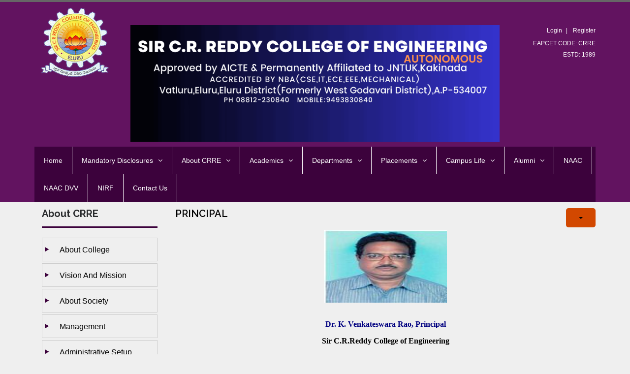

--- FILE ---
content_type: text/html; charset=utf-8
request_url: http://sircrrengg.ac.in/index.php?option=com_content&view=article&id=21&Itemid=326
body_size: 11903
content:

<!DOCTYPE html>
<html xmlns="http://www.w3.org/1999/xhtml" xml:lang="en-gb" lang="en-gb" >
    <head><meta http-equiv="Content-Type" content="text/html; charset=windows-1252">

            
            <meta name="viewport" content="width=device-width, initial-scale=1.0"/>      
            <meta http-equiv="content-type" content="text/html; charset=utf-8" />
	<meta name="author" content="Super User" />
	<meta name="generator" content="Joomla! - Open Source Content Management" />
	<title>Principal</title>
	<link href="/templates/as002064free/favicon.ico" rel="shortcut icon" type="image/vnd.microsoft.icon" />
	<link href="/templates/as002064free/css/tmpl.default.css" rel="stylesheet" type="text/css" />
	<link href="/templates/as002064free/css/media.1200.css" rel="stylesheet" type="text/css" />
	<link href="/templates/as002064free/css/media.980.css" rel="stylesheet" type="text/css" />
	<link href="/templates/as002064free/css/media.768.css" rel="stylesheet" type="text/css" />
	<link href="/templates/as002064free/css/media.480.css" rel="stylesheet" type="text/css" />
	<link href="/templates/as002064free/css/main.css" rel="stylesheet" type="text/css" />
	<style type="text/css">

		.dj-select {display: none;margin:10px;padding:5px;font-size:1.5em;max-width:95%;height:auto;}
		@media (max-width: 800px) {
  			#dj-main90.allowHide { display: none; }
  			#dj-main90select { display: inline-block; }
		}
	
	</style>
	<script src="/media/jui/js/jquery.min.js?13169e9d7a2e18f06a13e552f7eb05a8" type="text/javascript"></script>
	<script src="/media/jui/js/jquery-noconflict.js?13169e9d7a2e18f06a13e552f7eb05a8" type="text/javascript"></script>
	<script src="/media/jui/js/jquery-migrate.min.js?13169e9d7a2e18f06a13e552f7eb05a8" type="text/javascript"></script>
	<script src="/media/jui/js/bootstrap.min.js?13169e9d7a2e18f06a13e552f7eb05a8" type="text/javascript"></script>
	<script src="/media/system/js/caption.js?13169e9d7a2e18f06a13e552f7eb05a8" type="text/javascript"></script>
	<script src="/media/jui/js/bootstrap.js" type="text/javascript"></script>
	<script src="/templates/as002064free/js/jquery.isotope.min.js" type="text/javascript"></script>
	<script src="/templates/as002064free/js/touch.gallery.js" type="text/javascript"></script>
	<script src="/templates/as002064free/js/scripts.js" type="text/javascript"></script>
	<script src="/templates/as002064free/js/colorbox-master/jquery.colorbox-min.js" type="text/javascript"></script>
	<script src="/modules/mod_djmenu/assets/js/jquery.djselect.js" type="text/javascript"></script>
	<script type="text/javascript">
jQuery(function($){ initTooltips(); $("body").on("subform-row-add", initTooltips); function initTooltips (event, container) { container = container || document;$(container).find(".hasTooltip").tooltip({"html": true,"container": "body"});} });jQuery(window).on('load',  function() {
				new JCaption('img.caption');
			});jQuery.noConflict()jQuery(document).ready(function(){jQuery('#dj-main90').addClass('allowHide')});
	</script>


            
<link href='https://fonts.googleapis.com/css?family=PT+Sans&subset=latin,cyrillic' rel='stylesheet' type='text/css'><style type="text/css">

/***************************************************************************************/
/*
/*		Designed by 'AS Designing'
/*		Web: http://www.asdesigning.com
/*		Web: http://www.astemplates.com
/*		License: Creative Commons
/*
/**************************************************************************************/

body
{
	font-family: Arial, Helvetica, sans-serif;	font-size: 14px;	}

a
{
	}

a:hover,
a.selected
{
	}


/**************************************************************************************/
/*   Forms																			  */


input,
button,
select,
textarea
{
	font-family: Arial, Helvetica, sans-serif;}


/**************************************************************************************/
/*   Headings and Titles															  */


h1,
h2,
h3,
h4,
h5,
.item_title
{
    font-family: Arial, Helvetica, sans-serif;}

h1
{
		}

h2
{
		}

h3
{
			
}

h4
{
			
}

h5
{
			
}


/**************************************************************************************/
/*   Lists																			  */


.categories-module li a,
.archive-module li a
{
	}

.categories-module li a:hover,
.archive-module li a:hover
{
	}


/**************************************************************************************/
/*   Header Row		  																  */


#header-row
{
}

#header-row .moduletable.call-now
{
	}

#header-row .moduletable.call-now div
{
    font-family: Arial, Helvetica, sans-serif;}

#header-row .logo,
#header-row .logo a,
#header-row .logo a:hover
{
	font-family: 'PT Sans', Arial, serif !important;		font-style: normal;	font-weight: normal;	}

#header-row .logo span.slogan
{
	left: 5px;
	top: 0px;
	font-family: 'PT Sans', Arial, serif !important;	font-size: 12px;	font-style: normal;	font-weight: normal;	color: #05022E;	
}


/**************************************************************************************/
/*   Footer
/**************************************************************************************/
/**************************************************************************************/


#footer-row ul.nav li a
{
	}

#footer-row ul.nav li a:hover
{
	}

#copyright-menu li a,
#copyright-menu li.current a,
#copyright-menu li.active a
{
	}

#copyright-menu li a:hover
{
	}


</style>
        <!--<module-separatorlink rel="stylesheet" href="/templates//css/ext.asmenu.css" type="text/css" />-->

            <link rel="stylesheet" href="https://cdnjs.cloudflare.com/ajax/libs/font-awesome/4.7.0/css/font-awesome.min.css">
                <link href="http://sircrrengg.ac.in/templates/as002064free/css/misc.css" rel="stylesheet" media="screen"> 
                    <link href="http://sircrrengg.ac.in/templates/as002064free/css/color-scheme.css" rel="stylesheet" media="screen"> 
                        <link rel="stylesheet" href="/templates/as002064free/css/ext.artslider.css" type="text/css" />
                        <link rel="stylesheet" href="/templates/as002064free/css/ext.phocagallery.css" type="text/css" />
                        <link rel="stylesheet" href="/templates/as002064free/css/style.custom.css" type="text/css" />
                        <link href='https://fonts.googleapis.com/css?family=Raleway:400,100,200,300,500,600,700,800' rel='stylesheet' type='text/css'>
                            <link href="http://sircrrengg.ac.in/templates/as002064free/home_bootstrap/css/bootstrap.css" rel="stylesheet" media="screen">
                                <link href="http://sircrrengg.ac.in/templates/as002064free/home_css/animate.css" rel="stylesheet" media="screen"> 
                                    <link href="http://sircrrengg.ac.in/templates/as002064free/home_css/scroll.css" rel="stylesheet" media="screen"> 
                                        <link href="http://sircrrengg.ac.in/templates/as002064free/style.css" rel="stylesheet" media="screen"> 
                                            <link href="http://sircrrengg.ac.in/templates/as002064free/css/responsive.css" rel="stylesheet" media="screen"> 
                                                <link href="http://sircrrengg.ac.in/templates/as002064free/css/main.css" rel="stylesheet" type="text/css" />
                                                <link rel="shortcut icon" href="/images/favicon.ico">
                                                
                           <script src="https://code.jquery.com/jquery-migrate-1.2.1.min.js"></script>
                                                        <script src="http://sircrrengg.ac.in/media/jui/js/bootstrap.min.js"></script>
                                                        <script src="http://sircrrengg.ac.in/templates/as002064free/home_js/menu.js"></script>

                                                        <script src="http://sircrrengg.ac.in/templates/as002064free/home_js/modernizr.js"></script>
                                                        <script src="http://sircrrengg.ac.in/templates/as002064free/home_js/scroll.js"></script>


                                                        <script src="http://sircrrengg.ac.in/templates/as002064free/js/plugins.js"></script>
                                                        <script src="http://sircrrengg.ac.in/templates/as002064free/js/custom.js"></script>                      
                                                
                                                    <style>

                                                        /*                                            .crr_logo_right_2{
                                                                                                        width:34% !important;
                                                                                                        float:right !important;
                                            
                                                                                                    }*/
                                                        .header-right {
                                                            margin-top: 47px !important;
                                                            text-align: right;
                                                        }

                                                    </style>
<!-- Global site tag (gtag.js) - Google Analytics -->
<script async src="https://www.googletagmanager.com/gtag/js?id=UA- 
180968324-1"></script>
<script>
window.dataLayer = window.dataLayer || [];
function gtag(){dataLayer.push(arguments);}
gtag('js', new Date());
gtag('config', 'UA-180968324-1');
</script>
<!-- Google Tag Manager -->
<script>(function(w,d,s,l,i){w[l]=w[l]||[];w[l].push({'gtm.start':
new Date().getTime(),event:'gtm.js'});var f=d.getElementsByTagName(s)[0],
j=d.createElement(s),dl=l!='dataLayer'?'&l='+l:'';j.async=true;j.src=
'https://www.googletagmanager.com/gtm.js?id='+i 
+dl;f.parentNode.insertBefore(j,f);
})(window,document,'script','dataLayer','GTM-KF7GDSR');</script>
<!-- End Google Tag Manager -->

                                                    </head>
                                                    <body class="com_content view-article task- itemid-326 body__">
                                                        <!-- Google Tag Manager (noscript) -->
<noscript><iframe src="https://www.googletagmanager.com/ns.html? 
id=GTM-KF7GDSR"
height="0" width="0" 
style="display:none;visibility:hidden"></iframe></noscript>
<!-- End Google Tag Manager (noscript) -->

                                                        <div class="wrapper">                                        
                                                            <!-- HEADER ~~~~~~~~~~~~~~~~~~~~~~~~~~~~~~~~~~~~~~~~~~~~~~~~~~~~~~~~~~~~~~~~~~~~~~~~~~~~~~~~  -->    


                                                            <div class="header">
                                                                <!-- This one in here is responsive menu for tablet and mobiles -->

                                                                <div class="header-wrapper">
                                                                                                                                        <header class="site-header">
                                                                        <div class="container">
                                                                            <div class="row">
                                                                                <div class="col-md-2">
                                                                                    <div class="logo">
                                                                                        <!--                        <a href="https://www.sircrrengg.ac.in/index.php?option=com_content&view=featured&Itemid=101" rel="home">
                                                                                                                    <img src="/images/logo.png" alt="CRR">
                                                                                                                </a>-->
                                                                                        <a href="http://sircrrengg.ac.in/index.php?option=com_content&view=featured&Itemid=101" rel="home">
                                                                                            <img src="http://sircrrengg.ac.in/templates/as002064free/home_images/logo.png" alt="CRR">
                                                                                        </a>
                                                                                    </div> 
                                                                                </div>

                                                                                <div class="col-md-8">
                                                                                    <div class="logo">
                                                                                        <a href="http://sircrrengg.ac.in/index.php?option=com_content&view=featured&Itemid=101" rel="home">
                                                                                            <img src="http://sircrrengg.ac.in/templates/as002064free/home_images/crrtitle.png" alt="CRR" style="margin-top: 47px; width: 100%; display: block;">
                                                                                        </a>                                                                           
                                                                                    </div> 
                                                                                </div>  
                                                                                <div class="col-md-2 header-right">
                                                                                                                                                                            <div class="moduletable  "><div class="moduletable-wrapper">    <!--    <div class="login_position">
            <p class="event-small-title1">
                <a style="padding: 0px 7px;" href="/index.php?option=com_crr&amp;view=crrs&amp;layout=login">
                    <span style="color: #9c1818; font-weight: bold;">Login</span></a>
                <a style="padding: 0px 7px;" href="/index.php?option=com_crr&amp;view=crrs&amp;layout=signup">
                    <span style="color: #9c1818; font-weight: bold;">Sign Up</span></a></p>
        </div>-->
    <ul class="small-links" >
        <li><a href="http://sircrrengg.ac.in/index.php?option=com_crr&view=crrs&layout=login"><font color="#ffffff">Login</font></a></li>
        <li><a href="http://sircrrengg.ac.in/index.php?option=com_crr&view=crrs&layout=signup"><font color="#ffffff">Register</font></a></li>
    </ul>
    <div class="search-form">
        <font color="#ffffff">EAPCET CODE: CRRE</font>
    </div>
    <div class="search-form">
        <font color="#ffffff">ESTD: 1989</font>
    </div>  
</div></div>
                                                                                                                                                                                                        
                                                                                </div>
                                                                            </div>
                                                                        </div> 
                                                                        <div class="clear"></div>
                                                                        <div class="clear"></div>                                                                 
                                                                                                                                                    <div class="moduletable  "><div class="moduletable-wrapper"><div class="nav-bar-main" role="navigation"><div class="container"  ><nav class="main-navigation clearfix visible-xs visible-sm visible-md visible-lg" role="navigation"><ul id="dj-main90" class="dj-main main-menu sf-menu" ><li class="dj-up itemid101 first"><a href="/index.php?option=com_content&amp;view=featured&amp;Itemid=101" class="dj-up_a" ><span >Home</span></a></li>
<li class="dj-up itemid724"><a href="/index.php?option=com_content&amp;view=article&amp;id=396&amp;Itemid=724" class="dj-up_a" ><span class="dj-drop" >Mandatory Disclosures</span></a>
<ul class="dj-submenu">
<li class="submenu_top" style="display: none"> </li>
<li class="itemid725 first"><a href="/index.php?option=com_content&amp;view=article&amp;id=396&amp;Itemid=725" class="" >About Us</a></li>
<li class="itemid726"><a href="/index.php?option=com_content&amp;view=article&amp;id=397&amp;Itemid=726" class="" >Governance</a></li>
<li class="itemid727"><a href="/index.php?option=com_content&amp;view=article&amp;id=398&amp;Itemid=727" class="" >Academics</a></li>
<li class="itemid728"><a href="/index.php?option=com_content&amp;view=article&amp;id=399&amp;Itemid=728" class="" >Faculty</a></li>
<li class="itemid729"><a href="/index.php?option=com_content&amp;view=article&amp;id=400&amp;Itemid=729" class="" >Research &amp; Innovation</a></li>
<li class="itemid730"><a href="/index.php?option=com_content&amp;view=article&amp;id=401&amp;Itemid=730" class="" >Students</a></li>
<li class="itemid731"><a href="/index.php?option=com_content&amp;view=article&amp;id=402&amp;Itemid=731" class="" >Industry &amp; International Linkages</a></li>
<li class="itemid732"><a href="/index.php?option=com_content&amp;view=article&amp;id=403&amp;Itemid=732" class="" >Infrastructure</a></li>
<li class="itemid733"><a href="/index.php?option=com_content&amp;view=article&amp;id=404&amp;Itemid=733" class="" >Finance &amp; Quality Disclosures</a></li>
<li class="itemid734 last"><a href="/index.php?option=com_content&amp;view=article&amp;id=405&amp;Itemid=734" class="" >Contact  Us</a></li>
<li class="submenu_bot" style="display: none"> </li>
</ul>
</li>
<li class="dj-up itemid102"><a href="/index.php?option=com_content&amp;view=article&amp;id=16&amp;Itemid=102" class="dj-up_a" ><span class="dj-drop" >About CRRE</span></a>
<ul class="dj-submenu">
<li class="submenu_top" style="display: none"> </li>
<li class="itemid119 first"><a href="/index.php?option=com_content&amp;view=article&amp;id=16&amp;Itemid=119" class="" >About College</a></li>
<li class="itemid120"><a href="/index.php?option=com_content&amp;view=article&amp;id=17&amp;Itemid=120" class="" >Vision and Mission </a></li>
<li class="itemid121"><a href="/index.php?option=com_content&amp;view=article&amp;id=18&amp;Itemid=121" class="" >About  Society</a></li>
<li class="itemid122"><a href="/index.php?option=com_content&amp;view=article&amp;id=19&amp;Itemid=122" class="" >Management</a></li>
<li class="itemid318"><a href="/index.php?option=com_content&amp;view=article&amp;id=229&amp;Itemid=318" class="" >Administrative setup</a></li>
<li class="itemid123"><a href="/index.php?option=com_content&amp;view=article&amp;id=20&amp;Itemid=123" class="" >Correspondent</a></li>
<li class="itemid124"><a href="/index.php?option=com_content&amp;view=article&amp;id=21&amp;Itemid=124" class="" >Principal</a></li>
<li class="itemid711"><a href="/index.php?option=com_content&amp;view=article&amp;id=367&amp;Itemid=711" class="" >Governing body</a></li>
<li class="itemid712"><a href="/index.php?option=com_content&amp;view=article&amp;id=368&amp;Itemid=712" class="" >Academic Counsil</a></li>
<li class="itemid713"><a href="/index.php?option=com_content&amp;view=article&amp;id=369&amp;Itemid=713" class="" >Board of studies</a></li>
<li class="itemid125 last"><a href="/index.php?option=com_content&amp;view=article&amp;id=22&amp;Itemid=125" class="" >Mandatory Disclosures</a></li>
<li class="submenu_bot" style="display: none"> </li>
</ul>
</li>
<li class="dj-up itemid103"><a href="/index.php?option=com_content&amp;view=article&amp;id=4&amp;Itemid=103" class="dj-up_a" ><span class="dj-drop" >Academics</span></a>
<ul class="dj-submenu">
<li class="submenu_top" style="display: none"> </li>
<li class="itemid105 first"><a href="/index.php?option=com_content&amp;view=article&amp;id=4&amp;Itemid=105" class="" >Courses Offered &amp; Admissions</a></li>
<li class="itemid128"><a href="/index.php?option=com_content&amp;view=article&amp;id=25&amp;Itemid=128" class="" >Academic Calendar</a></li>
<li class="itemid129"><a href="/index.php?option=com_content&amp;view=article&amp;id=26&amp;Itemid=129" class="" >Curriculum</a></li>
<li class="itemid130"><a href="/index.php?option=com_content&amp;view=article&amp;id=27&amp;Itemid=130" class="" >Rules and Regulations</a></li>
<li class="itemid131"><a href="/index.php?option=com_content&amp;view=article&amp;id=28&amp;Itemid=131" class="" >Fee Structure</a></li>
<li class="itemid132"><a href="/index.php?option=com_content&amp;view=article&amp;id=29&amp;Itemid=132" class="" >Examination Cell</a></li>
<li class="itemid133"><a href="/index.php?option=com_content&amp;view=article&amp;id=30&amp;Itemid=133" class="" >Quality Parameters</a></li>
<li class="itemid644 last"><a href="/index.php?option=com_content&amp;view=article&amp;id=301&amp;Itemid=644" class="" >College Reports</a></li>
<li class="submenu_bot" style="display: none"> </li>
</ul>
</li>
<li class="dj-up itemid620"><a href="/index.php?option=com_content&amp;view=article&amp;id=31&amp;Itemid=620" class="dj-up_a" ><span class="dj-drop" >Departments</span></a>
<ul class="dj-submenu">
<li class="submenu_top" style="display: none"> </li>
<li class="itemid560 first"><a href="/index.php?option=com_content&amp;view=article&amp;id=31&amp;Itemid=560" class="" >Civil Engineering</a></li>
<li class="itemid135"><a href="/index.php?option=com_content&amp;view=article&amp;id=32&amp;Itemid=135" class="" >Computer Science and Engineering</a></li>
<li class="itemid590"><a href="/index.php?option=com_content&amp;view=article&amp;id=35&amp;Itemid=590" class="" >Electrical and Electronics Engineering</a></li>
<li class="itemid136"><a href="/index.php?option=com_content&amp;view=article&amp;id=34&amp;Itemid=136" class="" >Electronics and Communication Engineering</a></li>
<li class="itemid139"><a href="/index.php?option=com_content&amp;view=article&amp;id=37&amp;Itemid=139" class="" >Information Technology</a></li>
<li class="itemid140"><a href="/index.php?option=com_content&amp;view=article&amp;id=38&amp;Itemid=140" class="" >Mechanical Engineering</a></li>
<li class="itemid142"><a href="/index.php?option=com_content&amp;view=article&amp;id=40&amp;Itemid=142" class="" >Master of Business Administration</a></li>
<li class="itemid561 last"><a href="/index.php?option=com_content&amp;view=article&amp;id=39&amp;Itemid=561" class="" >First Year Engineering</a></li>
<li class="submenu_bot" style="display: none"> </li>
</ul>
</li>
<li class="dj-up itemid112"><a href="/index.php?option=com_content&amp;view=article&amp;id=56&amp;Itemid=112" class="dj-up_a" ><span class="dj-drop" >Placements</span></a>
<ul class="dj-submenu">
<li class="submenu_top" style="display: none"> </li>
<li class="itemid156 first"><a href="/index.php?option=com_content&amp;view=article&amp;id=56&amp;Itemid=156" class="" >About  T&amp;P</a></li>
<li class="itemid623"><a href="/index.php?option=com_content&amp;view=article&amp;id=276&amp;Itemid=623" class="" >Campus Placements</a></li>
<li class="itemid157"><a href="/index.php?option=com_content&amp;view=article&amp;id=57&amp;Itemid=157" class="" >Industry Institute Interaction</a></li>
<li class="itemid158"><a href="/index.php?option=com_content&amp;view=article&amp;id=58&amp;Itemid=158" class="" >Facilities to Conduct Campus Recruitment</a></li>
<li class="itemid159"><a href="/index.php?option=com_content&amp;view=article&amp;id=59&amp;Itemid=159" class="" >List of Recruiters</a></li>
<li class="itemid160 last"><a href="/index.php?option=com_content&amp;view=article&amp;id=60&amp;Itemid=160" class="" >College Profile for Download</a></li>
<li class="submenu_bot" style="display: none"> </li>
</ul>
</li>
<li class="dj-up itemid165"><a href="/index.php?option=com_content&amp;view=article&amp;id=66&amp;Itemid=165" class="dj-up_a" ><span class="dj-drop" >Campus Life</span></a>
<ul class="dj-submenu">
<li class="submenu_top" style="display: none"> </li>
<li class="itemid166 first"><a href="/index.php?option=com_content&amp;view=article&amp;id=66&amp;Itemid=166" class="" >Professional Chapters</a></li>
<li class="itemid167"><a href="/index.php?option=com_content&amp;view=article&amp;id=67&amp;Itemid=167" class="" >Extra and Co-curricular Activities</a></li>
<li class="itemid168"><a href="/index.php?option=com_content&amp;view=article&amp;id=68&amp;Itemid=168" class="" >Entrepreneur Development cell</a></li>
<li class="itemid169"><a href="/index.php?option=com_content&amp;view=article&amp;id=69&amp;Itemid=169" class="" >News Letters</a></li>
<li class="itemid170"><a href="/index.php?option=com_content&amp;view=article&amp;id=70&amp;Itemid=170" class="" >NSS</a></li>
<li class="itemid171"><a href="/index.php?option=com_content&amp;view=article&amp;id=232&amp;Itemid=171" class="" >Events</a></li>
<li class="itemid172 last"><a href="/index.php?option=com_content&amp;view=article&amp;id=72&amp;Itemid=172" class="" >Anti-ragging Policy</a></li>
<li class="submenu_bot" style="display: none"> </li>
</ul>
</li>
<li class="dj-up itemid115"><a href="/index.php?option=com_content&amp;view=article&amp;id=61&amp;Itemid=115" class="dj-up_a"  target="_blank"><span class="dj-drop" >Alumni</span></a>
<ul class="dj-submenu">
<li class="submenu_top" style="display: none"> </li>
<li class="itemid161 first"><a href="/index.php?option=com_content&amp;view=article&amp;id=61&amp;Itemid=161" class="" >Alumni Association</a></li>
<li class="itemid162"><a href="/index.php?option=com_content&amp;view=article&amp;id=62&amp;Itemid=162" class="" >Alumni Registration</a></li>
<li class="itemid163"><a href="/index.php?option=com_content&amp;view=article&amp;id=63&amp;Itemid=163" class="" >Alumni Directory</a></li>
<li class="itemid164 last"><a href="/index.php?option=com_content&amp;view=article&amp;id=64&amp;Itemid=164" class="" >Alumni Activities</a></li>
<li class="submenu_bot" style="display: none"> </li>
</ul>
</li>
<li class="dj-up itemid702"><a href="/index.php?option=com_content&amp;view=article&amp;id=356&amp;Itemid=702" class="dj-up_a" ><span >NAAC</span></a></li>
<li class="dj-up itemid707"><a href="/index.php?option=com_content&amp;view=article&amp;id=363&amp;Itemid=707" class="dj-up_a" ><span >NAAC DVV</span></a></li>
<li class="dj-up itemid718"><a href="/index.php?option=com_content&amp;view=article&amp;id=268&amp;Itemid=718" class="dj-up_a" ><span >NIRF</span></a></li>
<li class="dj-up itemid117 last"><a href="/index.php?option=com_content&amp;view=article&amp;id=15&amp;Itemid=117" class="dj-up_a" ><span >Contact Us</span></a></li>
</ul></nav></div></div></div></div>
                                                                         
                                                                    </header>  
                                                                    <div class="container" style="background-color:#eeeeee !important;">
                                                                        <div class="row">
                                                                            <div class="col-md-12">
                                                                                <!--                                                                <div class="main-slideshow">
                                                                                                                                                    <div class="flexslider">
                                                                                                                                                        <ul class="slides">-->
                                                                                                                                                                <!--<img src="/images/slide1.jpg" />-->
                                                                                <!-- <div class="slider-caption">
                                                                                    <h2><a href="/blog-single.html">When a Doctor's Visit Is a Guilt Trip</a></h2>
                                                                                    <p>Lorem ipsum dolor sit amet, consectetur adipisicing elit...</p>
                                                                                </div> -->
                                                                                

                                                                                <!--                                                                        </ul> 
                                                                                                                                                    </div> 
                                                                                                                                                </div> -->
                                                                            </div>            
                                                                        </div>
                                                                    </div>


                                                                    
                                                                </div>
                                                            </div>

                                                                                                                        <!--                                                    <div id="featured-row">
                                                                                                                    <div class="container">
                                                                                                                        <div class="row">
                                                                                                                            
                                                                                                                        </div>
                                                                                                                    </div>
                                                                                                                </div>-->
                                                            
                                                            
                                                            <!--                                                    <div class="module-separator"></div>-->

                                                            <!--                                            <div class="container">
                                                                                                            <div class="slide_left_1">
                                                                                                            
                                                                                                            </div>            
                                                                                                            <div class="col-md-12">
                                                                                                                <div class="main-slideshow">
                                                                                                                    <div class="flexslider">
                                                                                                                        <ul class="slides">
                                                                                                                            
                                                                                                                        </ul>
                                                                                                                    </div>
                                                                                                                </div>
                                                                                                            </div>
                                                                                                            <div class="slide_right">
                                                                                                            
                                                                                                            </div>
                                                                                                            <div class="clear"></div>
                                                                                                        </div>-->

                                                            
                                                            <!-- END OF HEADER ~~~~~~~~~~~~~~~~~~~~~~~~~~~~~~~~~~~~~~~~~~~~~~~~~~~~~~~~~~~~~~~~~~~~~~~~~~~~~~~~~~~~~~ -->        

                                                            <!-- CONTENT ~~~~~~~~~~~~~~~~~~~~~~~~~~~~~~~~~~~~~~~~~~~~~~~~~~~~~~~~~~~~~~~~~~~~~~~~~~~~~~~~~~~~~~~~~~~~ -->
                                                            <div class="container">
                                                                <div class="row">            
                                                                    <!-- Here begin Main Content -->
                                                                    <div class="col-md-8">

                                                                        <div id="crr_welcome">
                                                                            
                                                                        </div>  

                                                                    </div> <!-- /.col-md-8 -->

                                                                    <!-- Here begin Sidebar -->
                                                                    <div class="col-md-4">                                                               

                                                                        <div id="crr_why">
                                                                            
                                                                        </div>                                                               
                                                                    </div>
                                                                </div>

                                                                <div class="row">            
                                                                    <!-- Here begin Main Content -->

                                                                    <div class="col-md-4">

                                                                        <div id="crr_news">
                                                                            
                                                                        </div>  

                                                                    </div> 

                                                                    <div class="col-md-4">                                                               
                                                                        <div id="crr_events">
                                                                            
                                                                        </div>  
                                                                    </div> 
                                                                    <!-- Here begin Sidebar -->
                                                                    <div class="col-md-4">                                                               

                                                                        <div id="crr_gallery">
                                                                            
                                                                        </div>                                                               
                                                                    </div>
                                                                </div>
                                                             
                                                                <div id="content-row">
                                                                    <div class="container">
                                                                        <!--<div class="content-inner row">-->                                                                
                                                                                                                                                   
                                                                        
                                                                        
                                                                         
                                                                            
                                                                                                                                                                                                                            <div id="aside-left" class="span4 col-md-3">
                                                                                <aside>
                                                                                                                                                                                                                                                                <div id="aside-row-2-left">
                                                                                            <div class="moduletable "><h3 class="module_title ">About CRRE</h3><div class="mod-menu">
	<ul class="nav menu ">
	<li class="item-320"><a href="/index.php?option=com_content&amp;view=article&amp;id=16&amp;Itemid=320" >About College</a></li><li class="item-321"><a href="/index.php?option=com_content&amp;view=article&amp;id=17&amp;Itemid=321" >Vision and Mission</a></li><li class="item-322"><a href="/index.php?option=com_content&amp;view=article&amp;id=18&amp;Itemid=322" >About Society</a></li><li class="item-323"><a href="/index.php?option=com_content&amp;view=article&amp;id=19&amp;Itemid=323" >Management</a></li><li class="item-324"><a href="/index.php?option=com_content&amp;view=article&amp;id=229&amp;Itemid=324" >Administrative setup</a></li><li class="item-325"><a href="/index.php?option=com_content&amp;view=article&amp;id=20&amp;Itemid=325" >Correspondent</a></li><li class="item-326 current active " style="background-color: #ffffff !important;""><a href="/index.php?option=com_content&amp;view=article&amp;id=21&amp;Itemid=326" >Principal</a></li><li class="item-328"><a href="/index.php?option=com_content&amp;view=article&amp;id=23&amp;Itemid=328" >Administrative staff</a></li><li class="item-327"><a href="/index.php?option=com_content&amp;view=article&amp;id=22&amp;Itemid=327" >Mandatory Disclosures</a></li><li class="item-329"><a href="/index.php?option=com_content&amp;view=article&amp;id=24&amp;Itemid=329" >AQAR </a></li><li class="item-552"><a href="/index.php?option=com_content&amp;view=article&amp;id=268&amp;Itemid=552" >NIRF</a></li><li class="item-553"><a href="/index.php?option=com_content&amp;view=article&amp;id=269&amp;Itemid=553" >IQAC</a></li><li class="item-642"><a href="/index.php?option=com_content&amp;view=article&amp;id=300&amp;Itemid=642" >EOA Reports</a></li><li class="item-648"><a href="/index.php?option=com_content&amp;view=article&amp;id=306&amp;Itemid=648" >Rules &amp; Procedures </a></li><li class="item-681"><a href="/index.php?option=com_content&amp;view=article&amp;id=340&amp;Itemid=681" >Women Empowerment &amp; Grievance Cell</a></li><li class="item-683"><a href="/index.php?option=com_content&amp;view=article&amp;id=342&amp;Itemid=683" >AICTE Feedback Facility</a></li><li class="item-706"><a href="/index.php?option=com_content&amp;view=article&amp;id=407&amp;Itemid=706" >Stake holders Feedbacks</a></li><li class="item-684"><a href="/index.php?option=com_content&amp;view=article&amp;id=343&amp;Itemid=684" > Online Grievance Mechanism</a></li><li class="item-697"><a href="/index.php?option=com_content&amp;view=article&amp;id=354&amp;Itemid=697" >Entrepreneur Development Cell</a></li><li class="item-708"><a href="/index.php?option=com_content&amp;view=article&amp;id=364&amp;Itemid=708" >Minutes of Committees</a></li><li class="item-714"><a href="/index.php?option=com_content&amp;view=article&amp;id=367&amp;Itemid=714" >Governing body</a></li><li class="item-715"><a href="/index.php?option=com_content&amp;view=article&amp;id=368&amp;Itemid=715" >Academic Council</a></li><li class="item-746"><a href="/index.php?option=com_content&amp;view=article&amp;id=406&amp;Itemid=746" >Finance Committee</a></li><li class="item-716"><a href="/index.php?option=com_content&amp;view=article&amp;id=369&amp;Itemid=716" >Board of studies</a></li></ul>
</div>
</div><div class="moduletable ">

<div class="mod-custom mod-custom__"  >
	<div style="position: absolute; left: -99999px;">
<h2>Le Mirage de la Gratuité : Risques et Limites des VPN pour le Jeu en Ligne</h2>
<p>Dans la quête d'un accès sécurisé et sans restriction aux casinos en ligne, la tentation de se tourner vers une solution gratuite est grande. Le marché regorge de fournisseurs de VPN promettant anonymat et liberté sans débourser un centime. Cette promesse est séduisante, mais lorsqu'il s'agit de jeux d'argent en ligne, où la sécurité des transactions et la protection des données sont primordiales, le vieil adage "si c'est gratuit, c'est que vous êtes le produit" n'a jamais été aussi pertinent. Utiliser un VPN gratuit pour jouer au casino est une démarche qui, sous des dehors économiques, peut s'avérer extrêmement risquée et contre-productive. Cet article vise à disséquer le modèle économique des VPN gratuits, à exposer leurs limitations techniques et, surtout, à mettre en lumière les dangers qu'ils représentent pour les joueurs, afin de faire un choix éclairé entre la gratuité apparente et un investissement modique dans une sécurité réelle.</p>
<p>Pour comprendre les risques, il faut d'abord comprendre le modèle économique. Un service VPN a des coûts de fonctionnement élevés : maintenance d'un réseau de serveurs, développement de logiciels, support client, etc. Un fournisseur gratuit doit nécessairement trouver une source de revenus alternative. Le plus souvent, cette source, c'est vous. De nombreux VPN gratuits financent leurs opérations en collectant et en vendant les données de navigation de leurs utilisateurs à des courtiers en données ou à des agences de publicité. Vos habitudes de jeu, les sites que vous visitez, votre localisation approximative peuvent ainsi être monétisées. Cette pratique est en totale contradiction avec l'objectif premier d'un VPN, qui est de protéger votre vie privée. D'autres services gratuits injectent des publicités dans votre navigation, rendant l'expérience de jeu désagréable, voire intrusive.</p>
<p>Au-delà de la question de la vie privée, les limitations techniques des VPN gratuits les rendent particulièrement inadaptés au jeu en ligne. Le premier problème est la vitesse. Pour réduire les coûts, les fournisseurs gratuits surchargent leurs serveurs, ce qui entraîne des débits très lents et une latence élevée. Pour un joueur, cela se traduit par des jeux qui mettent une éternité à charger, des déconnexions en pleine partie de blackjack en direct, ou des "lags" qui rendent l'expérience frustrante. Le deuxième problème est la limitation des données. La plupart des offres gratuites imposent un plafond de données mensuel ou journalier (parfois quelques gigaoctets seulement), qui est très rapidement atteint avec les jeux modernes et les sessions de streaming en direct. Enfin, le choix de serveurs est extrêmement restreint. Un VPN gratuit peut ne proposer que trois ou quatre pays, ce qui limite considérablement vos chances de trouver un serveur situé dans une juridiction autorisant le casino que vous souhaitez visiter.</p>
<p>Le risque le plus grave, cependant, est d'ordre sécuritaire. L'idée d'utiliser un <a href="https://znaki.fm/fr/casinos/vpn/">vpn gratuit pour casino en ligne</a> est séduisante, mais les risques cachés peuvent coûter bien plus cher que le prix d'un abonnement payant. Le niveau de chiffrement est souvent inférieur à celui des services payants, offrant une protection de façade plutôt qu'une véritable sécurité. Pire encore, certaines études ont révélé que des applications de VPN gratuits contenaient des malwares ou des traqueurs, infectant l'appareil de l'utilisateur au lieu de le protéger. Vous pensez sécuriser votre connexion, mais vous ouvrez en réalité la porte à des menaces bien plus sérieuses. L'absence d'une politique "no-log" stricte signifie également que vos activités peuvent être enregistrées et potentiellement remises aux autorités si le fournisseur y est contraint.</p>
<ul>
<li><strong>Usage Acceptable (avec prudence) :</strong>
<ul>
<li>Pour simplement consulter la ludothèque d'un casino étranger sans s'inscrire ni jouer.</li>
<li>Pour tester le fonctionnement d'un VPN de manière très occasionnelle, sur des activités à faible enjeu.</li>
</ul>
</li>
<li><strong>Usage Fortement Déconseillé :</strong>
<ul>
<li>Pour créer un compte sur un casino en ligne (vous transmettez des informations personnelles).</li>
<li>Pour effectuer un dépôt ou un retrait (vous manipulez de l'argent réel).</li>
<li>Pour toute session de jeu en argent réel, où la stabilité et la sécurité de la connexion sont cruciales.</li>
</ul>
</li>
</ul>
<p>Face à ces risques, l'alternative payante apparaît comme un investissement nécessaire et judicieux. Pour le prix de quelques cafés par mois, des services comme NordVPN, Surfshark ou PrivateVPN offrent une sécurité de niveau militaire, des vitesses optimisées pour le jeu, des milliers de serveurs dans le monde entier, et surtout, une politique de non-conservation des logs auditée par des tiers. C'est la garantie d'une tranquillité d'esprit totale. En conclusion, le mirage de la gratuité peut être tentant, mais dans le contexte du jeu d'argent en ligne, il s'agit d'un pari que vous ne pouvez pas vous permettre de perdre. La sécurité et la confidentialité de vos activités valent bien plus que les quelques euros mensuels d'un abonnement à un service VPN réputé.</p>
</div></div>
</div>
                                                                                        </div>
                                                                                                                                                                    </aside>
                                                                            </div>
                                                                                                                                                <div id="component" class="/* col-md-12*/">
                                                                            <div id="system-message-container">
	</div>

                                                                            <div class="page-item page-item__" style="margin-left: 286px;">

							<div class="item_icons btn-group pull-right">
				<a class="btn dropdown-toggle" data-toggle="dropdown" href="#"> <i class="icon-cog"></i> <span class="caret"></span> </a>
								<ul class="dropdown-menu actions">
											<li class="print-icon"> <a href="/index.php?option=com_content&amp;view=article&amp;id=21:principal&amp;catid=8&amp;tmpl=component&amp;print=1&amp;layout=default&amp;Itemid=326" title="Print article < PRINCIPAL >" onclick="window.open(this.href,'win2','status=no,toolbar=no,scrollbars=yes,titlebar=no,menubar=no,resizable=yes,width=640,height=480,directories=no,location=no'); return false;" rel="nofollow">			<span class="icon-print" aria-hidden="true"></span>
		Print	</a> </li>
																<li class="email-icon"> <a href="/index.php?option=com_mailto&amp;tmpl=component&amp;template=as002064free&amp;link=9f7b3d3417debf5355456db1b6682976e1ccc987" title="Email this link to a friend" onclick="window.open(this.href,'win2','width=400,height=450,menubar=yes,resizable=yes'); return false;" rel="nofollow">			<span class="icon-envelope" aria-hidden="true"></span>
		Email	</a> </li>
														</ul>
			</div>
			

		<div class="item_header">
		<h2 class="item_title">
										PRINCIPAL					</h2>
	</div>
	
				<div class="item_info muted">
			<dl class="item_info_dl">
			<!-- <dt class="article-info-term"></dt>
 -->
										<dd>
					<div class="item_category-name">
																			in <a href="/index.php?option=com_content&amp;view=category&amp;id=8&amp;Itemid=326">Main Menu</a>											</div>
				</dd>
			
							<dd>
					<div class="item_published">
						14. 08. 12					</div>
				</dd>
			
								<dd class="item_createdby">
															posted by: Super User									</dd>
				

											
									<dd>
						<div class="item_hits">
							Hits: 43665						</div>
					</dd>
										</dl>
		</div>
	
		
			
	

		
	<div class="item_fulltext"><p><img style="display: block; margin-left: auto; margin-right: auto;" src="/images/crr/I-C_PRINCIPAL.jpeg" width="254" height="152" /></p>
<p style="text-align: center;"><span style="font-family: 'book antiqua', palatino, serif; font-size: 12pt; color: #000080;"><strong>Dr. K. Venkateswara Rao, Principal</strong></span></p>
<p style="text-align: center;"><span style="font-family: 'book antiqua', palatino, serif; font-size: 12pt; color: #000000;"><strong>Sir C.R.Reddy College of Engineering</strong></span></p>
<p> </p>
<p style="text-align: justify;"><span style="font-family: 'book antiqua', palatino, serif; font-size: 12pt; color: #000000;">I am extremely pleased to write this message for the viewers of our institute's website. Engineers are not only the people who know how to do things right but who know the right things to do. We at 'Sir C.R.Reddy' try to focus on engineering education to keep pace with mighty changes occurring today in industry, business and society.</span></p>
<p style="text-align: justify;"><span style="font-family: 'book antiqua', palatino, serif; font-size: 12pt; color: #000000;">We do not believe that effective education can be achieved by what we teach but we base on what our students learn. The ideal learning process is the interaction of students with faculty. Hence it is our responsibility to optimise the student faculty interface.</span></p>
<p style="text-align: justify;"><span style="font-family: 'book antiqua', palatino, serif; font-size: 12pt; color: #000000;">We encourage and facilitate leadership qualities in our faculty and students. For this engineering students shall develop required attributes and knowledge beyond traditional constraints of class rooms. An engineering student shall realize that he has to create connections and stronger partnerships in the global society in which he is embedded.</span></p>
<p style="text-align: justify;"><span style="font-family: 'book antiqua', palatino, serif; font-size: 12pt; color: #000000;">I am glad to say that the college website is resourceful in numerous ways. Students and visitors who surf through the portal derive lot of benefit and it navigates them to unique educational portals also.</span></p> </div>

	
	<ul class="pager pagenav">
	<li class="previous">
		<a class="hasTooltip" title="MANDATORY DISCLOSURES" aria-label="Previous article: MANDATORY DISCLOSURES" href="/index.php?option=com_content&amp;view=article&amp;id=22:mandatory-disclosuress&amp;catid=8&amp;Itemid=327" rel="prev">
			<span class="icon-chevron-left" aria-hidden="true"></span> <span aria-hidden="true">Prev</span>		</a>
	</li>
	<li class="next">
		<a class="hasTooltip" title="CORRESPONDENT" aria-label="Next article: CORRESPONDENT" href="/index.php?option=com_content&amp;view=article&amp;id=20:correspondent&amp;catid=8&amp;Itemid=325" rel="next">
			<span aria-hidden="true">Next</span> <span class="icon-chevron-right" aria-hidden="true"></span>		</a>
	</li>
</ul>
						 </div>
                                            
                                                                        </div>
                                                                    </div>
                                                                </div>
                                                            </div>
                                                        </div>
                                                        <div id="footer" >
                                                            <div class="footer-wrapper">
                                                                
                                                        <div id="copyright-row">
                                                            <div class="container">
                                                                <div id="copyright-menu" class="row p_logo">
                                                                    <!-- DO NOT REMOVE OR CHANGE THE CONTENT BELOW, THIS THEME MAY NOT WORK PROPERLY -->

                                                                    <div id="ascopy">
                                                                        <!--<a href="http://www.astemplates.com/" target="_blank">
                                                                            &nbsp;&nbsp;&nbsp;&nbsp;DESIGNED BY:&nbsp;&nbsp;AS DESIGNING
                                                                        </a>-->
                                                                        <!--                                                                <a target="_blank" href="http://www.saasleaders.com">
                                                                                                                                            <img border="0" src="/images/saaslogo.png" width="120px" height="38px;">
                                                                                                                                        </a>http://www.saasleaders.com-->
                                                                    </div>
                                                                    <!-- DO NOT REMOVE OR CHANGE THE CONTENT ABOVE, THIS THEME MAY NOT WORK PROPERLY -->
                                                                </div>  
                                                            </div>
                                                        </div>
                                                        </div>                                              
                                                        </div>

                                                        <!-- END OF FOOTER ~~~~~~~~~~~~~~~~~~~~~~~~~~~~~~~~~~~~~~~~~~~~~~~~~~~~~~~~~~~~~~~~~~~~~~~~~~~~~~~~~~~~~~~~~~~~ -->    
                                                        <!-- begin The Footer -->
                                                        <footer class="site-footer fottr">
                                                            <div class="container">
                                                                <div class="row">
                                                                    <div class="col-md-3">
                                                                        <div class="footer-widget">
                                                                            <h4 class="footer-widget-title"><font color="#ffffff">Contact Us</font></h4>
                                                                            <p>Sir C.R.Reddy College of Engineering</br>Eluru, W.G.Dist. Andhra Pradesh</br> Pin-534007. INDIA.</br></br>
                                                                                <font color="#ffffff">Emails:</font></br> 
                                                                                <a href="mailto:principal@sircrrengg.ac.in">principal@sircrrengg.ac.in</a> 
                                                                                <a href="mailto:principal.sircrrengg@gmail.com">principal.sircrrengg@gmail.com</a> 
                                                                                <a href="mailto:info@sircrrengg.ac.in">info@sircrrengg.ac.in</a>
                                                                            </p>
                                                                        </div>
                                                                    </div>
                                                                    <div class="col-md-3">
                                                                        <div class="footer-widget">
                                                                            <h4 class="footer-widget-title"><font color="#ffffff">Quick Links</font></h4>
                                                                            <ul class="list-links">
                                                                                <li><a href="http://sircrrengg.ac.in/index.php?option=com_content&view=article&id=19&Itemid=122">Management</a></li>
                                                                                <li><a href="http://sircrrengg.ac.in/index.php?option=com_content&view=article&id=4&Itemid=105">Courses</a></li>
                                                                                <li><a href="http://sircrrengg.ac.in/index.php?option=com_content&view=article&id=26&Itemid=129">Syllabi</a></li>
                                                                                <li><a href="http://sircrrengg.ac.in/index.php?option=com_content&view=article&id=25&Itemid=128">Academic Calendar</a></li>
                                                                                <li><a href="http://sircrrengg.ac.in/index.php?option=com_content&view=article&id=29&Itemid=132">Exam Notifications</a></li>
                                                                                <li><a href="http://sircrrengg.ac.in/index.php?option=com_content&view=article&id=28&Itemid=131">Fee Structure</a></li>
                                                                                <li><a href="http://sircrrengg.ac.in/index.php?option=com_content&view=article&id=22&Itemid=125">Mandatory Disclosure</a></li>
                                                                            </ul>
                                                                        </div>
                                                                    </div>
                                                                    <div class="col-md-3">
                                                                        <div class="footer-widget">
                                                                            <h4 class="footer-widget-title"><font color="#ffffff">Alumni</font></h4>
                                                                            <ul class="list-links">
                                                                                <li><a href="http://sircrrengg.ac.in/index.php?option=com_content&view=article&id=61&Itemid=161">Alumni Association</a></li>
                                                                                <li><a href="http://sircrrengg.ac.in/index.php?option=com_content&view=article&id=62&Itemid=162">Alumni Registration</a></li>
                                                                                <li><a href="http://sircrrengg.ac.in/index.php?option=com_content&view=article&id=63&Itemid=163">Alumni Directory</a></li>
                                                                                <li><a href="http://sircrrengg.ac.in/index.php?option=com_content&view=article&id=64&Itemid=164">Alumni Activities</a></li>
                                                                                <li><a href="http://sircrrengg.ac.in/index.php?option=com_content&view=article&id=14&Itemid=116">Gallery</a></li>
                                                                            </ul>
                                                                        </div>
                                                                    </div>
                                                                    <!-- <div class="col-md-2">
                                                                        <div class="footer-widget">
                                                                            <h4 class="footer-widget-title">Study</h4>
                                                                            <ul class="list-links">
                                                                                <li><a href="#">Courses</a></li>
                                                                                <li><a href="#">Apply Now</a></li>
                                                                                <li><a href="#">Scholarships</a></li>
                                                                                <li><a href="#">FAQs</a></li>
                                                                                <li><a href="#">International student enquiries</a></li>
                                                                            </ul>
                                                                        </div>
                                                                    </div> -->
                                                                    <div class="col-md-3">
                                                                        <div class="footer-widget">
                                                                            <h4 class="footer-widget-title"><font color="#ffffff">Connect with us</font></h4>
                                                                            <ul class="footer-media-icons">
                                                                                <li><a href="https://mail.google.com/a/sircrrengg.ac.in" class="fa fa-envelope" target="_blank"></a></li>
                                                                                <li><a href="https://www.facebook.com/sircrrcoeofficial" class="fa fa-facebook" target="_blank"></a></li>
                                                                                <li><a href="https://twitter.com/sircrreddycoe" class="fa fa-twitter" target="_blank"></a></li>
                                                                                <li><a href="https://www.youtube.com/" class="fa fa-youtube" target="_blank"></a></li>
                                                                            </ul>
                                                                        </div>
                                                                    </div>
                                                                </div> <!-- /.row -->

                                                                <div class="bottom-footer">
                                                                    <div class="row">
                                                                        <div class="col-md-8">
                                                                            <p class="small-text">&copy; Copyright 2014-2020. <strong><font color="#ffffff">SIR C.R.Reddy College of Engineering.</font></strong> All Rights Reserved.</p>
                                                                        </div> 
                                                                        <div class="col-md-4">
                                                                            <a href="http://www.saasleaders.com" target="_blank"><img src="/images/saaslogo.png" style="float: right; vertical-align: middle;"></a></br>
                                                                        </div> 
                                                                    </div> 
                                                                </div> 
                                                            </div> 
                                                        </footer>

                                                                                                                <!--<div id="back-top">-->
                                                            <!--<a href="#"><span></span></a>-->
                                                        <!--</div>-->
                                                        
                                                                                                                <!---->
                                                        
                                                                                                                <!---->
                                                        
                                                                                                               
                                                        <link rel="stylesheet" href="/templates/as002064free/js/colorbox-master/example1/colorbox.css" type="text/css" />
                                                <!--        <script>
                                                            jQuery(document).ready(function () {
                                                                jQuery('.example7').colorbox({width: "60%", height: "80%", iframe: true})
                                                            });
                                                            //$(document).ready(function(){
                                                            // $(".example7").colorbox({width:"60%", height:"80%", iframe:true});
                                                            //});
                                                        </script>-->
                                        <!--<script src="https://code.jquery.com/jquery-migrate-1.2.1.min.js"></script>-->
                                                    </body>
                                                    </html>


--- FILE ---
content_type: text/css
request_url: http://sircrrengg.ac.in/templates/as002064free/css/media.1200.css
body_size: 644
content:

/***************************************************************************************/
/*
/*		Author: AS Designing
/*		Author URI: http://www.asdesigning.com
/*		Theme URI: http://www.astemplates.com
/*		
/*		Note: Design for Large desktop
/*
/***************************************************************************************/

@media (max-width: 1199px) 
{
	h1,
	h2
	{
		font-size: 20px;
	}

	.moduletable.social ul li.separator 
	{
		display: block;
	}
	
	#header-top-row .moduletable.social li a 
	{
		font-size: 10px;
		height: 21px;
		line-height: 21px;
		margin-left: 3px;
		margin-top: 1px;
		width: 20px;
	}
	
	#header-row .call-now .mod-custom
	{
		margin-top: 22px;
	}
		
	#header-row #logo 
	{
		margin-top: 5px;
	}
		
	.slide_title
	{
		font-size: 100px;
	}
	
	#camera-slideshow	
	{
		min-height: inherit;
	}
		
	.camera_caption a.readmore
	{
		right: 60px;
	}
	
	.mod-newsflash-adv__links .item_content ul li a
	{
		font-size: 12px;
	}
	
	.page-gallery .item_title
	{
		padding-top: 20px;
	}
	
	.masonry_gallery .mod-newsflash-adv .item_content	
	{
		text-align: center;	
	}
	
	.page-blog .cols-2 .item_img
	{
		max-width: 50%;	
	}
	
	.masonry_gallery .mod-newsflash-adv .item_content .readmore
	{
		float: none;
		padding-right: 0px;	
	}
	
	.masonry_gallery .mod-newsflash-adv .item_content .item_title
	{
		padding-top: 50px;
	}
	
	.page-gallery .item_introtext,
	.masonry_gallery .mod-newsflash-adv .item_content .item_introtext
	{
		display: none;
	}	
	
	#content-row-4 #phocagallery-module-ri div.mosaic img,
	#footer-row #phocagallery-module-ri div.mosaic img
	{
		width: 138px !important;
		height: 138px !important;
		max-width: none;
		max-height: none;	
	}
	
	#content-row-4 #phocagallery-module-ri div.mosaic,
	#footer-row #phocagallery-module-ri div.mosaic	
	{
		width: 132px !important;
	}

	#footer-row .moduletable.social li a 
	{
		font-size: 22px;
		height: 45px;
		width: 45px;
	}
	
}

--- FILE ---
content_type: text/css
request_url: http://sircrrengg.ac.in/templates/as002064free/css/media.980.css
body_size: 875
content:
/***************************************************************************************/
/*
/*		Author: AS Designing
/*		Author URI: http://www.asdesigning.com
/*		Theme URI: http://www.astemplates.com
/*		
/*		Note: Design for Narrow desktop
/*
/***************************************************************************************/

@media (max-width: 980px) 
{	
	h1,
	h2
	{
		font-size: 16px;
	}
		
	#header-row #logo 
	{
		margin-top: 15px;
	}

	#header-row .logo,
	#header-row .logo a, 
	#header-row .logo a:hover 
	{
		font-size: 20px;
	}
	
	#header-row .logo span.slogan 
	{
		font-size: 10px !important;
		font-style: normal;
		font-weight: normal;
		left: 5px;
		top: 0;
	}
	
	#header-row .mod-search
	{
		padding-left: 0;
	}
	
	#header-row .btn-search
	{
		left: 10px;
	}
	
	#header-row .mod-search_searchword
	{
		
	}
	
	#header-row .moduletable.search input.buttonsearch
	{
		left: 14px;
	}
	
	#logo span.slogan
	{
		display: block;
		left: 59px;
		top: -10px;
		width: auto;
	}
	
	#header-row .call-now .mod-custom
	{
		margin-top: 17px;
	}	
			
	#header-row .moduletable.social.span4
	{
		margin-left: 0px;
		width: auto;
	}
	
	.thumbnails
	{
		margin-left: -12px;
	}
	
	.thumbnails > li
	{
		margin-left: 12px;
	}
	
	.page-category__team .item_introtext
	{
		overflow: visible;
	}

	#as-menu ul.as-menu > li, 
	#as-menu ul.as-menu > li:hover 
	{
	    padding: 2px 10px 15px !important;
	}
	
	#slider-row .moduletable.slider
	{
		box-shadow: none !important;
	}
	
	#slider-row .camera_pag
	{
		left: 30px;
	}

	.slide_title
	{
		font-size: 70px;
		letter-spacing: -4px;
		line-height: 44px;
		margin-bottom: 6px;
	}
	
	.cameraContents
	{
	}
	
	.camera_caption a.readmore .arrow
	{
		right: 12px;
		top: 27px;
	}
	
	.masonry_gallery 
	{
		min-height: 100%;
	}

	.shadow span
	{
		left: 2%;
		width: 96%;
	}
	
	.mod-newsflash-adv__links .item_content h2
	{
		line-height: 30px;
		padding-top: 14px;
		padding-bottom: 14px;
	}

	aside .mod-search input.inputbox 
	{
	    width: 180px;
	}

	aside .mod-search button.btn.btn-search 
	{
		margin-top: 15px;
		padding: 5px 10px 4px;
	}	
	
	#footer-row .moduletable.social li a 
	{
		font-size: 20px;
		height: 40px;
		width: 40px;
		margin-left: 0px;
	}	
	
	#content-row-4 #phocagallery-module-ri div.mosaic img,
	#footer-row #phocagallery-module-ri div.mosaic img
	{
		width: 102px !important;
		height: 102px !important;
		max-width: none;
		max-height: none;	
	}
	
	#content-row-4 #phocagallery-module-ri div.mosaic,
	#footer-row #phocagallery-module-ri div.mosaic	
	{
		width: 102px !important;
	}
			
	#back-top
	{
		display: none !important;
	}
	
}

--- FILE ---
content_type: text/css
request_url: http://sircrrengg.ac.in/templates/as002064free/css/color-scheme.css
body_size: 1667
content:
/**** Background Colors ****/
body,
.lightBtn {
  background-color: #efefef;
}

.main-slideshow,
.widget-item,
.widget-main,
.box-content-inner,
.page-title,
.grid-event-header,
.load-more-btn,
.event-container,
.gallery-content,
.blog-post-inner,
.prev-next-post a,
#blog-author,
.widget-main-title,
.blog-comments-content,
.contact-page-content,
.contact-map,
.course-details,
#disqus_thread {
  background-color: white;
}

.menu-toggle-btn {
  background-color: #9c1818;
}

.search-form form input {
  background-color: #004074;
}

.responsive_menu {
  background-color: #9c1818;
  display: block;
}

.slider-caption,
.cat-blog,
.blog-post-meta ul li {
  background-color: rgba(0, 0, 0, 0.6);
}

.mainBtn,
.request-information .submit_field .mainBtn,
.tag-items a,
/*.site-header,*/
/*.main-menu li ul,*/
.social_icons li a,
/*.footer-media-icons li a,*/
{
  /*background-color: #003a6a;*/  
  /*background-color: #49352a;*/
  /*background-color: #f1f8e5;*/  
  background-color: #f5f186; 
}

.site-header
 {     
  background-color: #621360;
}

.flex-direction-nav a
{    
  background-color: #2a3141 !important; 
}

.main-menu li ul, .footer-media-icons li a,
 {    
  background-color: #2a3141; 
}

.main-navigation
{
  /*background-color: #004884;*/
  /*background-color: #ff1c2a;*/ 
/*  background-color: #9c1818;*/
background-color: #3c023c;
}

.fottr {
  /*background-color: #004884;*/
  background-color: #3c023c;
}

blockquote,
.calendar-small,
.course-list > dt:nth-child(odd),
.tab-content > .tab-pane {
  background-color: #f3f3f3;
}

.s-month,
#slider-testimonials .prev,
#slider-testimonials .next,
.nav-tabs > li.active > a,
.nav-tabs > li.active > a:hover,
.nav-tabs > li.active > a:focus {
  background-color: #4782b2;
}

/**** Text Colors ****/
.main-menu li.active a,
.social-icons li a:hover,
.site-footer a:hover,
.event-container .event-time {
  /*color: #fecd0b;*/
  color: #ffffff !important;
}
.site-footer a:hover {
    color: #fecd0b !important;
}
.main-menu li.active .sub-menu a:hover,
.main-menu li a:hover,
.social-icons li a,
.social_icons li a,
.slider-caption h2 a,
.flex-direction-nav a,
.footer-widget-title,
.footer-media-icons li a,
.mainBtn,
.request-information .submit_field .mainBtn,
.s-month,
#slider-testimonials .prev,
#slider-testimonials .next,
.blog-grid-thumb .cat-blog,
.blog-post-meta ul li,
.blog-post-meta ul li a,
.tag-items a,
.comment-form .mainBtn,
.course-search-form .mainBtn,
.nav-tabs > li.active > a,
.nav-tabs > li.active > a:hover,
.nav-tabs > li.active > a:focus,
.nav-tabs > li.active > a,
.main_menu a {
  color: #ffffff;
}

.responsive_menu 
.main-navigation {
  background-color: #9c1818;
}
.main-menu li.active .sub-menu a:hover,
.main-menu li a:hover,
.nav-tabs > li.active > a,
.nav-tabs > li.active > a:hover,
.nav-tabs > li.active > a:focus,
.nav-tabs > li.active > a,
.main_menu a
{
  color: #ffffff;
}

body,
.blog-list-meta a,
.event-small-meta,
.blog-grid-meta a,
.lightBtn,
.lightBtn:hover,
.blog-categories ul li a,
.comment-form label,
.course-search-form label {
  color: #666666;
}

.menu-toggle-btn,
.menu-toggle-btn:hover
 {
  color: #ffffff;
}

.main-menu a,
/*.main-menu li.active .sub-menu a,*/
.main-menu li ul li:before,
/*.site-header,
.site-header a*/ {
  color: #377b00;
  font-weight: 600;
}

/*.main-menu a,*/

.site-header,
.site-header a {
  color: #ffffff;  
  /*font-weight: 600;*/
}

.sub-menu li.active .sub-menu a,
.sub-menu li ul li:before,
{
  background-color: #2a3141;
}

.site-header a:hover {
  color: #5191c2;
}

.small-links li:not(:last-child):after,
.flex-direction-nav a:hover {
  /*color: #4185b9;*/
  color: #ffffff;
}

.site-footer p {
  color: #6b90ad!important;
  font-size:15px !important;
}

.site-footer a {
  color: #8ab5d6;
  font-size:15px !important;
}

.footer-nav li:not(:first-child):before {
  color: #4e718d;
}

.bottom-footer p.small-text {
  color: #6b90ad;
}

a,
blockquote h5,
.blog-categories ul li a:hover,
.author-name a,
.author-name a:hover {
  color: #000000;
}

h1, h2, h3, h4, h5, h6,
.dark-text,
.page-title a,
.s-date,
.load-more-btn a,
.mixitup-controls .active,
.prev-next-post a {
  color: #282a2c;
}

.small-text,
.page-active,
.request-information input,
.input-select select,
.event-contact ul li,
.comment-form input,
.comment-form textarea
.contact-form input,
.contact-form textarea,
.course-search-form input,
.course-search-form select {
  color: #999999;
}

.page-title h6:not(:first-child):before {
  color: #cccccc;
}

/**** Border Colors ****/
.widget-main-title,
blockquote,
.request-information input,
.input-select select,
.blog-list-post,
.event-small-list,
.prof-list-item,
.grid-event-header,
.load-more-btn,
.search-form-widget input,
.prev-next-post .whiteBtn,
.blog-comments-content .media,
.comment-form input,
.comment-form textarea,
.contact-form input,
.contact-form textarea,
.course-search-form input,
.course-search-form select {
  border-color: #d5dbe0 !important;
}

.search-form form input,
.main-navigation,
.main-menu li {
  border-color: #f1f8e5;
}

.main-menu li ul li {
  border-color: #004884;
}

body,
.main-menu li ul,
.tab-content > .tab-pane {
  border-color: #fecd0b;
}

.site-header,
.site-footer {
  border-color: #d5d5d5;
}

.bottom-footer {
  border-color: #003a6a;
}

.course-list dt,
.course-list dt:last-of-type {
  border-color: #e7eaed;
}
/*.nav li a {
    position: relative;
    padding: 10px 15px;
    color: #000000 !important;
    background-color: #f5f071;
}
#aside-left .mod-menu a:hover {
    background-color: #f5f071 !important; 
    color: #9c1818 !important; 
    color: #000000 !important;
}
#aside-left .mod-menu a{
    font-size:16p.4px;
    margin-bottom:5px;
    text-transform:capitalize;
    margin-left:15px;
    margin-top:5px;
}
#aside-left .mod-menu a:hover{
    background-color:#42bbe9;
    color:#ffffff !important;
}*/

/* ul li a:hover {
    color: #000000;
}*/
#aside-left ul li a{
    color: #000000 !important;
}
/*#aside-left .moduletable ul.nav li {
   background-color: #f5f071 !important; 
}*/

a.download_link{
  color: #000000 !important;
}
a.download_link:hover{
  color: #3c023c !important;
}


--- FILE ---
content_type: text/css
request_url: http://sircrrengg.ac.in/templates/as002064free/style.css
body_size: 76
content:

@import "css/misc.css";
@import "css/main.css";
@import "css/color-scheme.css";
@import "css/responsive.css";

--- FILE ---
content_type: text/javascript
request_url: http://sircrrengg.ac.in/modules/mod_djmenu/assets/js/jquery.djselect.js
body_size: 643
content:
/**
 * @version $Id: jquery.djselect.js 4 2014-05-07 18:42:25Z szymon $
 * @package DJ-Menu
 * @copyright Copyright (C) 2012 DJ-Extensions.com, All rights reserved.
 * @license DJ-Extensions.com Proprietary Use License
 * @author url: http://dj-extensions.com
 * @author email contact@dj-extensions.com
 * @developer Szymon Woronowski - szymon.woronowski@design-joomla.eu
 */
(function($){function addOptionsFromDJMenu(g,h,j){var k='';for(var i=0;i<j;i++){k+='- '}g.each(function(){var a=$(this);var b=a.find('> a').first();var c=a.find('> ul').first();if(b.length){var d=k+b.text();var e=b.find('img').first();if(e.length){d=k+e.attr('alt')}var f=$('<option value="'+b.prop('href')+'">'+d+'</option>').appendTo(h);if(!b.prop('href')){f.prop('disabled',true)}if(a.hasClass('active')){h.val(f.val())}}if(c.length)addOptionsFromDJMenu(c.find('> li'),h,j+1)})}$(window).load(function(){$('.dj-main').each(function(){var a=$(this);var b=$('<select id="'+a.attr('id')+'select" class="inputbox dj-select" />').on('change',function(){if($(this).val)window.location=$(this).val()});var c=a.find('li.dj-up');addOptionsFromDJMenu(c,b,0);b.insertAfter(a)})})})(jQuery);